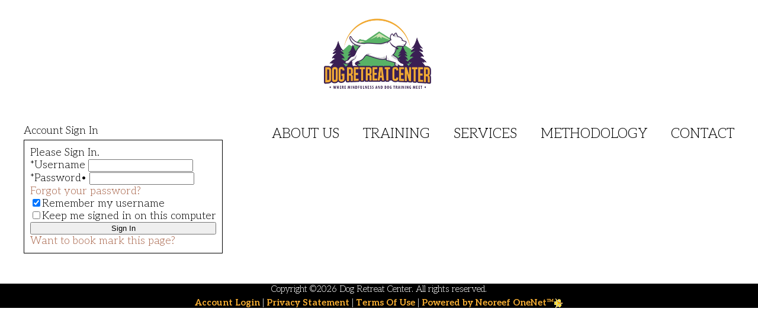

--- FILE ---
content_type: text/html; charset=iso-8859-1
request_url: http://www.dogretreatcenter.com/login?tabid=4562
body_size: 30535
content:
<!DOCTYPE HTML PUBLIC "-//W3C//DTD HTML 4.01//EN" "http://www.w3.org/TR/html4/strict.dtd">
<html lang="en" xmlns:og="http://opengraphprotocol.org/schema/"><head>
	<title>Dog Retreat Center | Account Sign In</title><meta http-equiv="Content-Type" content="text/html; charset=utf-8"><link rel="canonical" href="http://www.dogretreatcenter.com/login" /><script type="application/ld+json">
{
   "@context": "http://schema.org",
   "@type": "LocalBusiness",
   "name": "Dog Retreat Center",
   "url": "http://www.dogretreatcenter.com/",
   "logo": "http://www.dogretreatcenter.com/Documents%20and%20Settings/79/Site%20Documents/Site%20Pictures/DRC%20REAL%20LOGO.png",
   "image": "http://www.dogretreatcenter.com/Documents%20and%20Settings/79/Site%20Documents/Site%20Pictures/DRC%20REAL%20LOGO.png",
   "priceRange": "$$",
   "email": "INFO@DOGRETREATCENTER.COM",
   "telephone": "+12089321056",
   "address": {
       "@type": "PostalAddress",
       "addressLocality": "Garden City",
       "addressRegion": "ID",
       "postalCode": "83714",
       "streetAddress": "4605 W Chinden Blvd"
   },
   "geo": {
       "@type": "GeoCoordinates",
       "latitude": "43.636258",
       "longitude": "-116.258839"
   }
}
</script>

<!-- Global site tag (gtag.js) - Google Analytics -->
<script async src="https://www.googletagmanager.com/gtag/js?id=UA-156615821-1"></script>
<script>
  window.dataLayer = window.dataLayer || [];
  function gtag(){dataLayer.push(arguments);}
  gtag('js', new Date());

  gtag('config', 'UA-156615821-1');
</script>
<meta name="description" content="Sign in to your account."><meta name="keywords"><meta name="copyright" content="&amp;copy; Dog Retreat Center"><meta name="reply-to" content="info@dogretreatcenter.com"><meta name="robots" content="NOINDEX,NOFOLLOW"><meta name="revisit-after" content="20 Days"><meta name="resource-type" content="Document"><meta name="distribution" content="global"><link rel="stylesheet" name="columns.css" type="text/css" href="https://static.neoreef.com/common/css/columns/1.0.0/columns.css"><link rel="stylesheet" name="fontawesome.css" type="text/css" href="https://static.neoreef.com/common/fonts/fontawesome/4.7.0/css/font-awesome.css"><link rel="stylesheet" name="cssGlobal" type="text/css" href="https://static.neoreef.com/workspace/src/css/global.css"><link rel="stylesheet" name="cssTheme" type="text/css" href="http://www.dogretreatcenter.com/System/Resources/Themes/8abccd87-b936-4996-bd8b-a872b7d39d5d/Theme.css"><link rel="stylesheet" name="cssSite" type="text/css" href="http://www.dogretreatcenter.com/Documents and Settings/79/Site Settings/Site.css"><script type="text/javascript" name="jquery.js" src="https://static.neoreef.com/common/js/libs/jquery/3.7.0/jquery.min.js"  ></script><script type="text/javascript" name="jquery-migrate.js" src="https://code.jquery.com/jquery-migrate-3.0.1.min.js"  ></script><script type="text/javascript" name="global" src="https://static.neoreef.com/workspace/src/js/global.js"  ></script><script type="text/javascript" name="GAScript" src="//www.googletagmanager.com/gtag/js?id=UA-156615821-1"  async></script><script type="text/javascript">/* Key: base */
var oBase='',oRid='{15f713fc-1718-435f-9b3c-40d13daf3095}';
/* Key: debug */
var DEBUG=true;
/* Key: appversion */
var APPVERSION='5.0.4.7';
/* Key: pageid */
var PAGEID=4562;
/* Key: GAInit */
window.dataLayer = window.dataLayer || [];
function gtag(){{dataLayer.push(arguments);}}
gtag('js', new Date());
gtag('config', 'UA-156615821-1');

</script><link rel="SHORTCUT ICON" href="/favicon.png" /><link rel="SHORTCUT ICON" href="/favicon.ico" /><link rel="manifest" href="/manifest.json" /><meta name="viewport" content="width=device-width, user-scalable=no, initial-scale=1, maximum-scale=1"><BASE href="http://www.dogretreatcenter.com">

</head><body class="body" data-pageid="4562" data-theme="8abccd87-b936-4996-bd8b-a872b7d39d5d"><form name="aspnetForm" method="post" action="/login?tabid=4562" onsubmit="javascript:return WebForm_OnSubmit();" id="aspnetForm" enctype="multipart/form-data">
<div>
<input type="hidden" name="__EVENTTARGET" id="__EVENTTARGET" value="" />
<input type="hidden" name="__EVENTARGUMENT" id="__EVENTARGUMENT" value="" />

</div>

<script type="text/javascript">
//<![CDATA[
var theForm = document.forms['aspnetForm'];
if (!theForm) {
    theForm = document.aspnetForm;
}
function __doPostBack(eventTarget, eventArgument) {
    if (!theForm.onsubmit || (theForm.onsubmit() != false)) {
        theForm.__EVENTTARGET.value = eventTarget;
        theForm.__EVENTARGUMENT.value = eventArgument;
        theForm.submit();
    }
}
//]]>
</script>



<script src="/ScriptResource.axd?d=nv7asgRUU0tRmHNR2D6t1I6t76IqW75EwJ07mupGnI2VgvvD9obvnmq3TkIUY6gm4rTmKvTSw5n19E73gVXL9D6gc1K0gREXKnp4ZkEEsq5LqOLy1I8hZhnwtJQCp7jrBA6MDcuBtICcAaeKdD7O6g2&amp;t=4cf2a145" type="text/javascript"></script>
<script src="/assets/src/js/MicrosoftNet.js" type="text/javascript"></script>
<script type="text/javascript">
//<![CDATA[
function WebForm_OnSubmit() {
if (typeof(ValidatorOnSubmit) == "function" && ValidatorOnSubmit() == false) return false;
return true;
}
//]]>
</script>
<script type="text/javascript">
//<![CDATA[
Sys.WebForms.PageRequestManager._initialize('ctl00$ctl14', 'aspnetForm', [], [], [], 90, '');
//]]>
</script>
<!-- Dog Retreat Center Theme -->

<script src="/System/Resources/Themes/8abccd87-b936-4996-bd8b-a872b7d39d5d/Master.js"></script>
<link href="https://fonts.googleapis.com/css?family=Aleo:300,300i,400,400i,700&display=swap" rel="stylesheet">

<div id="Main_Panel">
    <div class="top_section">
        <div class="n-v1-cols nospacing">
            <div id="ctl00_C_T_top" class="Top twelve-columns"></div>
        </div>
    </div>

    <div id="header" class="header">
        <div class="n-v1-cols nospacing">
            <div class="logo three-columns ten-columns-tablet-portrait ten-columns-mobile">
                <a href="http://www.dogretreatcenter.com"><img src="Documents%20and%20Settings/79/Site%20Documents/Site%20Pictures/DRC%20REAL%20LOGO.png" alt="Dog Retreat Center" style="border-width:0px;" /></a>
            </div>
            <div class="nine-columns twelve-columns-mobile">
                <div class="n-v1-cols nospacing">
                    <div id="ctl00_C_T_topcontact" class="TopContact twelve-columns hidden-on-tablet hidden-on-mobile">
                    </div>
                    <div class="nav twelve-columns hidden-on-tablet-portrait hidden-on-mobile">
                        <nav id="Menu" class="mainmenu menu2">
                            
                                    <ul class="menu">
                                
                                    <li class="menu-item item4548">
                                        <a href="/about-us/">
                                            About Us
                                        </a>
                                
                                    <ul class="sub-menu">
                                
                                    <li class="menu-item">
                                        <a href="/about-us/our-team/">
                                            Our Team
                                        </a>
                                
                                    <li class="menu-item">
                                        <a href="/about-us/our-philosophy/">
                                            Our Philosophy
                                        </a>
                                
                                    </li>
                                    </ul>
                                
                                    <li class="menu-item item4551">
                                        <a href="/training/">
                                            Training
                                        </a>
                                
                                    <ul class="sub-menu">
                                
                                    <li class="menu-item">
                                        <a href="/training/daycare-and-train/">
                                            Daycare and Train
                                        </a>
                                
                                    <li class="menu-item">
                                        <a href="/training/board-and-train/">
                                            Board and Train
                                        </a>
                                
                                    </li>
                                    </ul>
                                
                                    <li class="menu-item item4531">
                                        <a href="/services/">
                                            Services
                                        </a>
                                
                                    <ul class="sub-menu">
                                
                                    <li class="menu-item">
                                        <a href="/services/daycare/">
                                            Daycare
                                        </a>
                                
                                    <li class="menu-item">
                                        <a href="/services/boarding/">
                                            Boarding
                                        </a>
                                
                                    </li>
                                    </ul>
                                
                                    <li class="menu-item item4532">
                                        <a href="/methodology/">
                                            Methodology
                                        </a>
                                
                                    <li class="menu-item item4533">
                                        <a href="/contact/">
                                            Contact
                                        </a>
                                
                                    </li>
                                    </ul>
                                
                        </nav>
                    </div>
            </div>
            </div>
            <div class="mm-toggle hidden-on-desktop two-columns-tablet-portrait two-columns-mobile">
                <a class="responsive-menu-toggle"></a>
            </div>
        </div>
    </div>

    <!-- Feature Section -->
    <div class="Feature_Section">
        <div class="n-v1-cols nospacing">
            <div id="ctl00_C_T_feature" class="Feature twelve-columns"></div>
        </div>
    </div>

    <!-- Full Width 1 -->
    <div class="Full-Width-One">
        <div class="n-v1-cols nospacing">
            <div id="ctl00_C_T_section_1" class="Section_1 twelve-columns"></div>
        </div>
    </div>

    <!--   Primary Content Zones & Side Menu   -->
    <div class="leftmenu">
        <div class="n-v1-container">
            <div class="n-v1-cols nospacing">
                <div class="twelve-columns">
                    <table class="n-v1-table nospacing" cellpadding="0" cellspacing="0" border="0">
                        <tbody>
                            <tr valign="top">
                                <td width="100%">
                                    <table class="n-v1-table nospacing">
                                        <tbody>
                                            <tr>
                                                <td id="ctl00_C_T_HeaderPane" colspan="3"></td>

                                            </tr>
                                            <tr valign="top">
                                                <td id="ctl00_C_T_LeftPane"></td>

                                                <td id="ctl00_C_T_ContentPane"><div class="module-class accountlogin accountlogin-1 ">
	<!-- Default Module Theme -->

<table width="100%" class="moduletheme" cellspacing="0" cellpadding="3">
    
    <tr>
        <td id="ctl00_C_T_ctl02_ctl00_Module" class="modulecontent">
        <div id="ctl00_C_T_ctl02_ctl00_ctl00_pnlStandard">
		
  <div class="fontstyle6 forecolor6">Account Sign In</div>
  <div class="bordercolor4 backcolor1 curve" style="padding: 10px; max-width: 600px; border-width: 1px; border-style: solid; margin: 5px 0px;">

    <div class="n-v1-cols">

      <div class="six-columns twelve-columns-mobile" style="display: flex; flex-direction: column; gap: 5px">

        <div id="ctl00_C_T_ctl02_ctl00_ctl00_pnlLogin" class="forecolor7 fontstyle3">
			
          <div class="fontstyle4 forecolor7">Please Sign In.</div>
        
		</div>

        <div style="display: flex; flex-direction: column; gap: 5px">
          <div style="display: flex; flex-direction: column;">
            <span class="usernametxt field" style="display:inline-block;width:100%;clear:None;float:None;"><label for="ctl00_C_T_ctl02_ctl00_ctl00_txtUsername"><span class="error">*</span><span class="forecolor10">Username</span><span id="ctl00_C_T_ctl02_ctl00_ctl00_ctl05" style="color:Red;padding-left:5px;display:none;">Username is required. </span>
              <input name="ctl00$C$T$ctl02$ctl00$ctl00$txtUsername" type="text" id="ctl00_C_T_ctl02_ctl00_ctl00_txtUsername" tabindex="1" class="usernamebox textbox" autocomplete="off" />
            </label></span>

            <span title="Passwords are case sensitive" class="passwordtxt field" style="display:inline-block;width:100%;clear:None;float:None;"><label for="ctl00_C_T_ctl02_ctl00_ctl00_txtPassword"><span class="error">*</span><span class="help forecolor10">Password</span><span id="ctl00_C_T_ctl02_ctl00_ctl00_ctl11" style="color:Red;padding-left:5px;display:none;">Password is required. </span><span class="sup">&bull;</span>
              <input name="ctl00$C$T$ctl02$ctl00$ctl00$txtPassword" type="password" id="ctl00_C_T_ctl02_ctl00_ctl00_txtPassword" tabindex="2" class="passwordbox textbox" autocomplete="off" value="" />
            </label></span>

            
          </div>

          <a id="ctl00_C_T_ctl02_ctl00_ctl00_cmdSendPassword" tabindex="6" title="Password Reminder" class="forecolor6 fontstyle3 sendpass" href="javascript:__doPostBack(&#39;ctl00$C$T$ctl02$ctl00$ctl00$cmdSendPassword&#39;,&#39;&#39;)">Forgot your password?</a>

          <div>
            <span class="checkbox forecolor10 fontstyle1 remuser"><input id="ctl00_C_T_ctl02_ctl00_ctl00_chkUser" type="checkbox" name="ctl00$C$T$ctl02$ctl00$ctl00$chkUser" checked="checked" tabindex="3" /><label for="ctl00_C_T_ctl02_ctl00_ctl00_chkUser">Remember my username</label></span>
          </div>
          <div>
            <span class="checkbox forecolor10 fontstyle1 keeplogged"><input id="ctl00_C_T_ctl02_ctl00_ctl00_chkCookie" type="checkbox" name="ctl00$C$T$ctl02$ctl00$ctl00$chkCookie" tabindex="4" /><label for="ctl00_C_T_ctl02_ctl00_ctl00_chkCookie">Keep me signed in on this computer</label></span>
          </div>

          <input type="submit" name="ctl00$C$T$ctl02$ctl00$ctl00$cmdLogin" value="Sign In" onclick="javascript:WebForm_DoPostBackWithOptions(new WebForm_PostBackOptions(&quot;ctl00$C$T$ctl02$ctl00$ctl00$cmdLogin&quot;, &quot;&quot;, true, &quot;&quot;, &quot;&quot;, false, false))" id="ctl00_C_T_ctl02_ctl00_ctl00_cmdLogin" tabindex="5" title="Click to Sign In" class="backcolor7 forecolor0 bordercolor4 loginbutton" />
        </div>

        

        
        
        
        

        

        <a id="ctl00_C_T_ctl02_ctl00_ctl00_hypBookmark" class="forecolor6 fontstyle3 bookmark" onClick="AddToFavorites(&#39;Dog Retreat Center - Sign in&#39;);" href="javascript://">Want to book mark this page?</a>

      </div>



      

    </div>

  </div>

	</div>

</td>
	
    </tr>
    <tr>
        <td align="right">
            <span id="ctl00_C_T_ctl02_ctl00_Feed"></span><span id="ctl00_C_T_ctl02_ctl00_Favorite"></span>
            <span id="ctl00_C_T_ctl02_ctl00_Email"></span><span id="ctl00_C_T_ctl02_ctl00_Print"></span><span id="ctl00_C_T_ctl02_ctl00_Rate"></span>
        </td>
    </tr>
</table>

</div></td>

                                                <td id="ctl00_C_T_RightPane"></td>

                                            </tr>
                                            <tr>
                                                <td id="ctl00_C_T_FooterPane" colspan="3"></td>

                                            </tr>
                                        </tbody>
                                    </table>
                                </td>
                            </tr>
                        </tbody>
                    </table>
                </div>
            </div>
        </div>
    </div>

    <!-- Full Width 2 -->
    <div class="Full-Width-Two">
        <div class="n-v1-cols nospacing">
            <div id="ctl00_C_T_section_2" class="Section_2 twelve-columns"></div>
        </div>
    </div>

    <!-- Full Width 3 -->
    <div class="Full-Width-Three">
        <div class="n-v1-cols nospacing">
            <div id="ctl00_C_T_section_3" class="Section_3 twelve-columns"></div>
        </div>
    </div>


    <!-- Footer -->
    <div class="Footer">
        <div class="n-v1-cols nospacing">
            <div id="ctl00_C_T_footer_content" class="Footer_Content twelve-columns"></div>
            <div id="ctl00_C_T_footer_left" class="Footer_Left six-columns twelve-columns-tablet twelve-columns-mobile"></div>
            <div id="ctl00_C_T_footer_right" class="Footer_Right six-columns twelve-columns-tablet twelve-columns-mobile"></div>
            <div id="ctl00_C_T_footer_icons" class="Footer_Icons twelve-columns">
                <div id="Copyright" class="copyright twelve-columns">
                        <span>Copyright &copy;2026 Dog Retreat Center. All rights reserved.</span>
                </div>
                <div id="PoweredBy" class="poweredby twelve-columns">
                    
                            <a href="/login?tabid=4562">Account Login</a>
                         |
                    <span><a href="EditModule.aspx?&amp;def=Privacy">Privacy Statement</a> | <a href="EditModule.aspx?def=Terms">Terms Of Use</a> | <a rel="noopener" href="http://www.neoreef.com/onenet/?08" target="_blank">Powered by Neoreef OneNet&#8482;<img height="16" width="16" src="/System/Resources/Icons/Icon%20321[8__16].gif" alt="OneNet&amp;#8482;" align="AbsBottom" border="0" /></a></span>
                </div>
            </div> 
        </div>
    </div>

</div>


<!-- Mobile Menu -->
<div id="Mobile_Menu_Panel">
    <div class="n-v1-cols nospacing">
         <div id="ctl00_C_T_AccountLogin" class="accountlogin twelve-columns">
            <span class="user">
                      <a href="/login?tabid=4562"><i class="fa fa-sign-in"></i>&nbsp;&nbsp;Login</a>
                    </span>
            </div>
            <div id="ctl00_C_T_Mobile_Top" class="mobiletop twelve-columns"></div>
            <div class="mobilenav twelve-columns">
                <nav id="Mobile_Menu">
                    
                            <ul class="menu">
                        
                            <li class="menu-item item4548">
                                <a href="/about-us/">
                                    About Us
                                </a>
                        
                            <ul class="submenu">
                        
                            <li class="menu-item">
                                <a href="/about-us/our-team/">
                                    Our Team
                                </a>
                        
                            <li class="menu-item">
                                <a href="/about-us/our-philosophy/">
                                    Our Philosophy
                                </a>
                        
                            </li>
                            </ul>
                        
                            <li class="menu-item item4551">
                                <a href="/training/">
                                    Training
                                </a>
                        
                            <ul class="submenu">
                        
                            <li class="menu-item">
                                <a href="/training/daycare-and-train/">
                                    Daycare and Train
                                </a>
                        
                            <li class="menu-item">
                                <a href="/training/board-and-train/">
                                    Board and Train
                                </a>
                        
                            </li>
                            </ul>
                        
                            <li class="menu-item item4531">
                                <a href="/services/">
                                    Services
                                </a>
                        
                            <ul class="submenu">
                        
                            <li class="menu-item">
                                <a href="/services/daycare/">
                                    Daycare
                                </a>
                        
                            <li class="menu-item">
                                <a href="/services/boarding/">
                                    Boarding
                                </a>
                        
                            </li>
                            </ul>
                        
                            <li class="menu-item item4532">
                                <a href="/methodology/">
                                    Methodology
                                </a>
                        
                            <li class="menu-item item4533">
                                <a href="/contact/">
                                    Contact
                                </a>
                        
                            </li>
                            </ul>
                        
                </nav>
            </div>
        <div id="ctl00_C_T_Mobile_Bottom" class="mobilebot twelve-columns"></div>
    </div>
</div>

<!--   Mobile Menu Swipe Script   -->
<script>
var slideout=new Slideout({panel:document.getElementById("Main_Panel"),menu:document.getElementById("Mobile_Menu_Panel"),side:"right",padding:256,tolerance:70});document.querySelector(".responsive-menu-toggle").addEventListener("click",function(){slideout.toggle(),$("ul.submenu").css("display","none")}),$(document).ready(function(){slideout.open(),slideout.close()});
</script>

<!--   Menu Functionality Script   -->
<script type="text/javascript">
!function(a){a.fn.extend({template_menu:function(b){var c=a(this),d={delay:50,hoverClass:"hover",arrows:!0,animation:"fade",addLast:!0};b=a.extend(d,b),c.find("li:has(ul)").addClass("submenu").append("<span class='menu-toggle'></span>");var e;c.find("li").hover(function(){var c=this;clearTimeout(e),e=setTimeout(function(){a(c).addClass(b.hoverClass),"fade"===b.animation?a(c).children("ul").fadeIn(b.delay):"toggle"===b.animation&&a(c).children("ul").stop(!0,!0).slideDown(b.delay)},300)},function(){clearTimeout(e),a(this).removeClass(b.hoverClass),"fade"===b.animation?a(this).children("ul").fadeOut(b.delay):"toggle"===b.animation&&a(this).children("ul").stop(!0,!0).slideUp(b.delay)}),b.addLast&&(a("li:last-child",c).addClass("last"),a(".submenu ul li:last-child",c).addClass("last-item"))}})}(jQuery),$(document).ready(function(){$(".mainmenu").template_menu({delay:200,animation:"toggle"})}),$(document).ready(function(){$("#Mobile_Menu").template_menu({delay:200,animation:"toggle"})}),$(function(){$("a[href*=#]:not([href=#])").click(function(){if(location.pathname.replace(/^\//,"")==this.pathname.replace(/^\//,"")&&location.hostname==this.hostname){var a=$(this.hash);if(a=a.length?a:$("[name="+this.hash.slice(1)+"]"),a.length)return $("html,body").animate({scrollTop:a.offset().top-60},1e3),!1}})});
</script>

<!--   Sticky Menu Script   -->
<script>
$(window).load(function(){$("#header").sticky({topSpacing:0})}),$(document).ready(function(){$(".stripeMe tr").mouseover(function(){$(this).addClass("over")}).mouseout(function(){$(this).removeClass("over")}),$(".stripeMe tr:nth-child(even)").addClass("tblAltRow"),$(".stripeMe tr:nth-child(odd)").addClass("tblRow")});
</script>
<script type="text/javascript">/* Key: enterkeysubmit */
_gel('ctl00_C_T_ctl02_ctl00_ctl00_txtPassword').onkeydown=function(e){e=e||window.event;if(e.keyCode==13){__doPostBack('ctl00$C$T$ctl02$ctl00$ctl00$cmdLogin',''); return false;}}
</script>
<script type="text/javascript">
//<![CDATA[
var Page_Validators =  new Array(document.getElementById("ctl00_C_T_ctl02_ctl00_ctl00_ctl05"), document.getElementById("ctl00_C_T_ctl02_ctl00_ctl00_ctl11"));
//]]>
</script>

<script type="text/javascript">
//<![CDATA[
var ctl00_C_T_ctl02_ctl00_ctl00_ctl05 = document.all ? document.all["ctl00_C_T_ctl02_ctl00_ctl00_ctl05"] : document.getElementById("ctl00_C_T_ctl02_ctl00_ctl00_ctl05");
ctl00_C_T_ctl02_ctl00_ctl00_ctl05.controltovalidate = "ctl00_C_T_ctl02_ctl00_ctl00_txtUsername";
ctl00_C_T_ctl02_ctl00_ctl00_ctl05.errormessage = "Username is required. ";
ctl00_C_T_ctl02_ctl00_ctl00_ctl05.display = "Dynamic";
ctl00_C_T_ctl02_ctl00_ctl00_ctl05.evaluationfunction = "RequiredFieldValidatorEvaluateIsValid";
ctl00_C_T_ctl02_ctl00_ctl00_ctl05.initialvalue = "";
var ctl00_C_T_ctl02_ctl00_ctl00_ctl11 = document.all ? document.all["ctl00_C_T_ctl02_ctl00_ctl00_ctl11"] : document.getElementById("ctl00_C_T_ctl02_ctl00_ctl00_ctl11");
ctl00_C_T_ctl02_ctl00_ctl00_ctl11.controltovalidate = "ctl00_C_T_ctl02_ctl00_ctl00_txtPassword";
ctl00_C_T_ctl02_ctl00_ctl00_ctl11.errormessage = "Password is required. ";
ctl00_C_T_ctl02_ctl00_ctl00_ctl11.display = "Dynamic";
ctl00_C_T_ctl02_ctl00_ctl00_ctl11.evaluationfunction = "RequiredFieldValidatorEvaluateIsValid";
ctl00_C_T_ctl02_ctl00_ctl00_ctl11.initialvalue = "";
//]]>
</script>

<div>

	<input type="hidden" name="__VIEWSTATEGENERATOR" id="__VIEWSTATEGENERATOR" value="1ACDBBFB" />
</div>

<script type="text/javascript">
//<![CDATA[

var Page_ValidationActive = false;
if (typeof(ValidatorOnLoad) == "function") {
    ValidatorOnLoad();
}

function ValidatorOnSubmit() {
    if (Page_ValidationActive) {
        return ValidatorCommonOnSubmit();
    }
    else {
        return true;
    }
}
        
document.getElementById('ctl00_C_T_ctl02_ctl00_ctl00_ctl05').dispose = function() {
    Array.remove(Page_Validators, document.getElementById('ctl00_C_T_ctl02_ctl00_ctl00_ctl05'));
}

document.getElementById('ctl00_C_T_ctl02_ctl00_ctl00_ctl11').dispose = function() {
    Array.remove(Page_Validators, document.getElementById('ctl00_C_T_ctl02_ctl00_ctl00_ctl11'));
}
//]]>
</script>
<input type="hidden" name="__SCROLLPOS" value=""><input type="hidden" name="__VIEWSTATE" id="__VIEWSTATE" value="wAdVCpv5QvA/mWbyz8kaZbJItyhH5lp1hDTTqMqaciuVI8ZAv8+HT6eCPFf+sX22dFbGDFaRhCIFjwP0Zn96qHy3fKWdMuNTE036wrhXOsTncH98eEJyT2QqpA/jPtoI94PQK1xIgqLQjJ3QSRxRQE8eoeL+nTUKJc81bObh8mzzCHcRdLTyN64OBN198+SC9nRsO3mTuoEU1bTeNnxjmYuxXeD6tCh3cHgZ7SOkzDXtFNrZlukuqmEd7sWArUjS/16SNEM0kdrQwiw3QuxclL4otPRkc+lECx+Uz/aJOv+UooU19Ly9n4/QuTmpNxPtAj7nlngCkZdD7KkMdspD+RUQup0gbOzY02xf3u7yAW6lauzVPD8tMOMuUOFbptGWKyLwi8qZivF2IXgmwim/szIcxKcpz/p3IfEl7dNxxcLawNXg5OjYYSQHPP70Qzke4hb2ayTfMO3pRc5KARQm3JrjKCJXLVyPmRLqS7K70TBEpHWS4dKoR15vcacO7VGtlc2/8u2NpQ39N626+9qrRDC2IOHTYCh+eUaKOMe1jyNUgai6jGFI0IiKbgAcx5HAdC+BF6+Oa5qB+BtZFTngsnIU/wdnnTZd6Trw6Qldwnol2GYz0h2WEHgXGMvimFapU9k68QTRd8/vtkr9vazzXrnKadHznV+IRpJGlI3YbQzqklB9Pza2k/5JwJN2mptw/Ehh69CGYK25FQ2ubAQeX7mF5B6WSPdulUYiIe0phjRycv7j98Lrk0gk/EpGFv+/LjUbrLV/KdzQqub1K36pP+PMtPAAn3FQ32E6wJ181PMOyv2khyrLpXdvE0NxhReVw0jihpAv7HlRFHay8NLGdkrLVb3xnq2qwxPpztnumP3hBOF/yr5j0ZNXF5YIvio7fkKShRQ1WfEsU4HdWJqHOB1Z1Rz83d2ZMFXadb6UzMbHL7ncFlhuHFGZ4eT/FlYdunUz3Pjlbc5/x+WlMUSY9rSF+9Z7C+mDHXPtl/LNqjrMCS2Bv0+/63d0q0jC8INC6hF0G+84CwIGmvuexKzb2+tYTbxd9naG8nn11Kc/DdsoVSlwI/P8uUR8HVqSHR0NkRh5BbwhCz7DEvpuAgJPeK03X104ZVPun9bahepyrkOJ0nZdH6CpfSGzj46XZJmbyCDKNqXdqBwppFqu6Np2A8RUwI8u7umZsmeXY19cyo8t8ybZ/EJJsO2ANCOVX5sZ4WbrnyK6bU9nB/Zl2HetWBP2dc4rWC2Q+ikFnZDzu6sPwG+DvtzCNE3HQrqV+UE7t3K+ecjnicaEzea6gnhjYOHezUxwb4UCHET/4T1LLEPmEcKn4UdiOH4l+eCLzzloXPhy4FwRd8moUJgFO7NLbPbwAxfjltxX+m40lwiZVF3pWA8yI0jVHKsCPVfSsLvk8K8VLo++lMIaV+KwWPVY3rOoWzDo1sGR91BmjDyr/yBA5vTIOKkNHgSugl32fFIuM8VV9lhvrXJfKcqvVmG2V4ML00d8jJKPDtXKBLmcEATCIgrcKrrbcBIq05hmxlCB2MfmTdskPwPoRUBehw2YxkqnriqjrDyabomisezwPdHVghP/8NhD+N5eBNZtNSZRQbMBesYv5+HxbWNCoYFE1r/[base64]/KOwpIqec0XLLHCsw9zLaYSsKefZQuyhoCkwtAmHtf7CPIILBoHcV+d3a/rzAuxuDL0ePjrLQqN1LQCglx7/x9+PYd6neMjBVQG4usAugVsZUiTycnQe+yVoe7OlHpO09SO25e9gIHnLMYBiPnzLuSQulbxG8W3NwwvqMfOOj8co6h4K03qHcqfK0LUd+PFZ7mbIYqsAwTDhz5/a6ro/qoDgxbFXDRB/PaG9XJ5dqiQuHtGC/hFD2cyJS9+q7zK8tkfyuzqvF4Ux68IIvan5IWUfc3bv9JvTiLk9JnG/F5vqJ6JeyoRUl/udAlw/piRkPSJrJWfVUPn+Qv/TSgOssa6OLy6EeQI3WkenZcwmOPPH1JOR/JJn3jvzRV+yr6RcT4MqYZFtE41Wdy/X1VYB7xLZWA5hI/7Ih5bXEbkIsTquvrCmdinKQiSC615J47DG1kG5uAGdljXDAvGTNKLTVByQ2zNFRasvFjW7/kTsGCJaiLZNsB4+sfbbmOb82bqxI+xQsPCXeTCbq2r/zS6bwlBpIl8sHaLgw4DNSIMkPZKJeJJLtEJCJ3vkb1VwCsZwBK62IM+JnyCI/azt8TcwmbTTn2kqZXGzP+xXiZ6gN65fGKLOknRoAlodf0/qdnK6Hjfb97isiPLBTAwqP2IZzMqtxym4NitMAwWwVFUwc5o84wAzsltepiWGIHW8GYWGEzp3+PlhAhTdEj60U00thM5ImPJXZkRapnj4Ts2hTJSZzlTXMQiel0uN5NRAW1awWK4xxx31Zv/WgfYfA0b6EaxT6yYgzWQf5TU9ydcH9/6kmvKlOt7FOVCNYh+1CANA7rRz2U0YX5yEPHlf2804LsuKM7X844p0pAJdj41lRYlk222m0PUUJubi3wDWyipK9Vth6qDy5Zb4Eu3icfDp1vQjviLyqqhU5f6/xHN4t5bXEbIXocQLtbwxpYJ+1YgVJq3uM2kwT0AqPdiiply4Y=" /></form><script type="text/javascript">/* Key: fieldScript */
focusField = 'ctl00_C_T_ctl02_ctl00_ctl00_txtUsername';
</script></body></html>


--- FILE ---
content_type: text/css
request_url: http://www.dogretreatcenter.com/System/Resources/Themes/8abccd87-b936-4996-bd8b-a872b7d39d5d/Theme.css
body_size: 35167
content:
body {
    margin:0px;
    padding:0;
    width:100%;
    overflow-x:hidden;
    height:100%;
    font-style: normal;
    font-weight: 300;
    font-size: 1.1em;
    font-family: 'Aleo', serif;
  }
  
  body a {
    text-decoration: none;
    color: #AA684E;
    white-space:nowrap;
  }
  
  #window-resizer-tooltip {
      display: none;
  }
  
  body a:hover {
    color: #707070;
  }
  
  body p {
    line-height: 1.5em;
  }
  
  /* btns */
  .shadow {
    box-shadow: 5px 5px 10px rgb(82, 82, 82, .2);
  }
  
  .btn {
    text-decoration: none;
    padding: .5em 1em;
    border-radius: 25px;
    text-transform: uppercase;
  }
  
  .btn:hover {
    background: #707070;
    box-shadow: none;
    color: #FFFFFF;
  }
  
  .whitebtn {
    background: #FFFFFF;
    color: #000000;
  }
  
  .brownbtn {
    background: #AA684E;
    color: #FFFFFF;
  }
  
  .yellowbtn {
    background: #f1aa31;
    color: #FFFFFF;
  }
  
  .greenbtn {
    background: #57b265;
    color: #FFFFFF;
  }
  
  /* bullet lists */
  .fancylist {
    list-style-type:none;
    line-height:1.5em;
  }
  
  .fancylist li:before {
  /*     font-family: FontAwesome !important; */
      content: url('/Documents%20and%20Settings/79/Site%20Documents/Site%20Pictures/Homepage%20Images/Dog%20Trait%20Icons/pawPrintIcon.png');
      font-size: 1em;
      float: left;
      width: 20px;
      color: #F1AA31;
  }
  
  .fill:hover,
  .fill:focus {
    box-shadow: inset 0 0 0 2em var(--hover);
  }
  
  /* Homepage */
  /* centering module titles */
  [id*="12784"] .ModuleTitleText, [id*="12783"] .ModuleTitleText,[id*="12787"] .ModuleTitleText {
    text-align: center;
  }
  .TopContact p{
    text-align: right;
    margin: 0;
    padding: 1.5em 2em 0 0;
  }
  .TopContact a {
    color: #57b265;
    font-size: 1.5em;
  }
  .feature-div {
      display: flex;
      align-items: center;
      justify-content: center;
      min-height: 500px;
      background: url('/Documents%20and%20Settings/79/Site%20Documents/Site%20Pictures/Homepage%20Images/Dog%20Retreat%20Center%20Hero%20Image.jpeg');
      background-repeat: no-repeat;
      color: #FFFFFF;
      background-position-y: 50%;
      position: relative;
      background-size: cover;
      text-align: center;
      padding: 1em;
  }
  
  .feature-div:before {
    content: " ";
    top: 0;
    left: 0;
    height: 100%; 
    width: 100%;
    background-color: #000000;
    opacity: 0.5;
    position: absolute;
  }
  
  .feature-div div {
    z-index: 1;
  }
  
  .feature-div h1 {
    color: #FFFFFF !important;
  }
  
  .feature-div p {
    max-width: 900px;
    margin: 0 auto 1em;
  }
  
  .howWeHelp img {
    width:100%;
  }
  
  .dogTraits {
    padding: 0;
    display: grid;
    grid-template-columns: repeat(auto-fit, minmax(280px, 1fr));
    list-style: none;
    grid-gap: 2em;
  }
  
  .dogTraits li {
    padding: 1em;
    border: 3px solid #F1AA31;
    text-align: center;
    position: relative;
    z-index:1;
  }
  
  .dogTraits li:hover {
    color: #FFFFFF;
    background-color: #57b265;
    border: 3px solid #57b265;
  }
  
  .dogTraits li:hover h2 {
    color: #FFFFFF;
  }
  
  .dogTraits li:hover .cls-1 {
    fill: #FFFFFF !important;
  }
  
  .dogTraits svg {
    width: 80px;
    padding: 1em;
  }
  
  .cls-1 {
    fill: #F1AA31;
  }
  
  .dogTraits h2 {
    text-transform:none !important;
  }
  
  .ourServicesGrid {
    display: grid;
    padding: 0;
    list-style: none;
    grid-gap: 2em;
    grid-template-columns: repeat(auto-fit, minmax(280px, 1fr));
  }
  .ourServicesGrid-2 {
    display: grid;
    padding: 0;
    list-style: none;
    grid-gap: 1em;
    grid-template-columns: repeat(auto-fit, minmax(280px, 1fr));
  }
  .ourServicesGrid li, .ourServicesGrid-2 li{
    min-height: 250px;
    position: relative;
    z-index:1;
  }
  
  .ourServicesGrid li:before, .ourServicesGrid-2 li:before {
    top: 0;
    left: 0; 
    content: " ";
    width: 100%;
    height: 100%;
    position: absolute; 
    background-color: #000000;
    opacity: 0.5;
    z-index: -1;
  }
  
  .ourServicesGrid li a:hover, .ourServicesGrid-2 li a:hover {
    color: #F1AA31;
  }
  
  .ourServicesGrid li a, .ourServicesGrid-2 li a {
    display: flex;
    align-items: center;
    justify-content: center;
    height:300px;
    width:100%;
    font-weight: bold !important;
    color: #FFFFFF;
    font-size: 1.4em;
    font-weight: bold;
    text-transform: uppercase;
  }
  
  .ourServicesGrid li:nth-child(1) {
    background:url(/Documents%20and%20Settings/79/Site%20Documents/Site%20Pictures/DRC%20Own%20Photos/Dog%20Retreat%20Center%20Dog%20on%20a%20Leash.JPEG);  background-size:cover;
  
  }
  
  .ourServicesGrid li:nth-child(2) {
    background:url(/Documents%20and%20Settings/79/Site%20Documents/Site%20Pictures/Homepage%20Images/joe-caione-qO-PIF84Vxg-unsplash%201.jpg);  background-size:cover;
        background-position-y: center
  }
  
  .ourServicesGrid li:nth-child(3) {
    background:url(/Documents%20and%20Settings/79/Site%20Documents/Site%20Pictures/DRC%20Own%20Photos/Dog%20Retreat%20Center%20Dogs%20Laying%20Down.JPG);  background-size:cover;
        background-position-y: center
  }
  .ourServicesGrid li:nth-child(4) {
   background:url(/Documents%20and%20Settings/79/Site%20Documents/Site%20Pictures/Homepage%20Images/ipet-photo-T-0EW-SEbsE-unsplash.jpg);  background-size:cover;
        background-position-y: center
  }
  .ourServicesGrid-2 li:nth-child(2) {
   background:url(/Documents%20and%20Settings/79/Site%20Documents/Site%20Pictures/DRC%20Own%20Photos/Dog%20Retreat%20Center%20Dog%20Tonque%20Sticking%20Out.JPG);  background-size:cover;
        background-position-y: center
  }
  
  .greenBanner {
    text-align:center;
    position: relative;
    background: url(/Documents%20and%20Settings/79/Site%20Documents/Site%20Pictures/Homepage%20Images/AdobeStock_170844315.jpeg);
    background-size: cover;
    display: flex;
    align-items: center;
    justify-content: center;
    z-index: 1;
    letter-spacing: 3px;
    background-repeat: no-repeat;
    background-attachment: fixed;
    background-position: center;
    margin-bottom:3%;
    padding: 3em 0;
  }
  
  .greenBanner:before {
    content: " ";
    top: 0;
    left: 0;
    width: 100%;
    height:100%;
    position: absolute;
    background-color: #7C9572;
    opacity: 0.6;
    z-index: -1;
  }
  
  .greenBanner h2 {
    font-weight: bold !important;
    color: #FFFFFF !important;
    font-style: italic;
    max-width: 1200px;
    line-height: 1em !important;
    font-size: 2.3em !important;
    text-transform: none !important;
  }
  
  .teamSection img{
    width:100%;
  }
  
  .footerForm {
    position: relative;
    background-size: cover !important;
    background-position-y: 40% !important;
    z-index: 1;
    display: flex;
    justify-content: right;
    align-items: center;
    background-repeat: no-repeat;
    background-attachment: fixed;
    background-position: bottom;
    background: url('/Documents%20and%20Settings/79/Site%20Documents/Site%20Pictures/Homepage%20Images/AdobeStock_204503831.jpeg');
  }
  .footerForm:before {
    content: " ";
    top: 0;
    left: 0;
    width: 100%;
    height:100%;
    position: absolute;
    background-color: #000000;
    opacity: 0.5;
    z-index: -1;
  }
  .footer-banner {
    text-align:center;
    background: #000000;
    padding: 2em 0;
  }
  .footer-banner .banner-item {
    display:flex;
    justify-content:center;
    align-items:center;
    text-align:center;
  }
  .footer-banner h3 {
    color: #FFFFFF !important;
  } 
  .footer-banner a {
    color:#FFFFFF;
    font-size:1.75em;
  }
  .footer-banner a:hover {
    color: #707070;
  }
  .Footer_Icons {
    background: #000000;
    color: #FFFFFF;
  }
  .Footer_Icons a {
    color: #F1AA31;
    font-weight: bold;
  }
  .footer-banner .n-v1-cols > div:last-child {
    margin: 0 0 20px 2.25%;
  }
  
  /* Internal Pages */
  .internalFeature {
    height: 350px;
    display:flex;
    justify-content: center;
    align-items: center;
    position: relative;
  }
  .internalFeature h1 {
    z-index: 1;
    padding: 1em;
    text-align: center;
  }
  .internalFeature:before {
    content:" ";
    position: absolute;
    height: 100%;
    width: 100%;
    left: 0;
    top: 0; 
    background-color: #000000;
    opacity: 0.5;
  }
  
  /*----- ABOUT US------- */
  .internalFeature-about {
    background:url(/Documents%20and%20Settings/79/Site%20Documents/Site%20Pictures/Internal%20Pages/About%20Us/Dog%20Retreat%20Center%20About%20Us%20Hero.jpeg);    background-size: cover;
     background-repeat: no-repeat;
        background-position-y: center;
  }
  .about-content img{
    width:40%;
    padding:0 0 1em 1em;
    float: right;
  }
  
  
  /*------ MEET THE TEAM ------ */
  .internalFeature h1 {
    color: #FFFFFF !important;
  }
  .internalFeature-meet {
    background:url(/Documents%20and%20Settings/79/Site%20Documents/Site%20Pictures/Internal%20Pages/Meet%20The%20Team/Dog%20Retreat%20Center%20Meet%20The%20Team%20Photo.jpeg);    background-size: cover;
     background-repeat: no-repeat;
    background-position-y: center;
  }
  .meet-description {
    text-align: center;
    max-width: 800px;
    margin: auto !important;
    line-height:1.4em !important;
  }
  .teamDescription {
    text-align: center;
  }
  .meetOwners img{
    width:400px;
    float: left;
    padding: 0 1em 1em 0;
  }
  
  .meet-twocolumn {
    text-align:center;
  }
  .meet-twocolumn img{
    width: 80%;
    padding: 2em;
  }
  
  /* OUR TEAM */
  .our-team {
    margin: 0 100px;
  }
  .our-team img{
    width:325px;
    float: left;
    padding: 0 1em 1em 0;
  }
  .profile-header {
    text-align:center;
  }
  .profile-content {
    padding: 0 1em;
  }
  
  /*----- PHILOSOPHY ------*/
  .internalFeature-philosophy {
  background:url(/Documents%20and%20Settings/79/Site%20Documents/Site%20Pictures/Internal%20Pages/Philosophy/Dog%20Retreat%20Center%20Our%20Philosophy.jpeg);    background-size: cover;
   background-repeat: no-repeat;
   background-position-y:center;
  }
  .philosophy-content img {
    max-width: 35%;
    float: right;
    padding: 0 0 3em 3em;
  }
  
  
  /*-------- Services --------*/
  .internalFeature-services {
    background:url(/Documents%20and%20Settings/79/Site%20Documents/Site%20Pictures/Internal%20Pages/Services/Dog%20Retreat%20Center%20Services%20Hero.jpeg);    background-size: cover;
      background-repeat: no-repeat;
    background-position-y:center;
  }
  .services-grid {
    padding:0;
    list-style:none;
    display:grid;
    grid-template-columns: repeat(auto-fit,minmax(250px,1fr));
    grid-gap: 1em;
  }
  .services-grid li {
    height:200px;
    position: relative;
    z-index: 1;
  }
  .services-grid li:before {
    content: " ";
    top:0;
    left: 0;
    width: 100%;
    height: 100%;
    background-color: #000000;
    opacity: 0.5;
    position: absolute;
    z-index: -1;
  }
  .services-grid li a {
    font-size: 1.5em;
    font-weight: bold;
    color: #FFFFFF;
    display: flex;
    justify-content: center;
    align-items:center;
    height:100%;
    width:100%;
  }
  .services-grid li a:hover {
    color: #707070;
  }
  .services-grid li:nth-child(1) {
    background:url(/Documents%20and%20Settings/79/Site%20Documents/Site%20Pictures/Internal%20Pages/Services/Dog%20Retreat%20Center%20Services%20Classes.jpeg);
    background-size: cover;
  }
  .services-grid li:nth-child(2) {
    background:url(/Documents%20and%20Settings/79/Site%20Documents/Site%20Pictures/Homepage%20Images/joe-caione-qO-PIF84Vxg-unsplash%201.jpg);
    background-size: cover;
  }
  .services-grid li:nth-child(3) {
    background:url(/Documents%20and%20Settings/79/Site%20Documents/Site%20Pictures/DRC%20Own%20Photos/Dog%20Retreat%20Center%20Dogs%20Laying%20Down.JPG);
    background-size: cover;
  }
  .services-grid li:nth-child(4) {
    background:url(/Documents%20and%20Settings/79/Site%20Documents/Site%20Pictures/DRC%20Own%20Photos/Dog%20Retreat%20Center%20Dogs%20Playing%20with%20Ball.JPG);
    background-size: cover;
  }
  .services-grid li:nth-child(5) {
    background:url(/Documents%20and%20Settings/79/Site%20Documents/Site%20Pictures/Homepage%20Images/reed-shepherd-r1q76Rut5t8-unsplash.jpg);
    background-size: cover;
  }
  .service-description {
    text-align:center;
  }
  .serviceLists ul{
    list-style:none;
  }
  
  
  /*-------- CLASSES ---------*/
  .internalFeature-classes {
    background:url(/Documents%20and%20Settings/79/Site%20Documents/Site%20Pictures/DRC%20Own%20Photos/Dog%20Retreat%20Center%20Dogs%20Playing%20with%20Ball.JPG);    background-size: cover;
      background-repeat: no-repeat;
    background-position-y:center;
  }
  .class-content h3 {
    font-weight:bold !important;
  }
  .class-content img {
    width:100%;
  }
  .class-content .three-columns {
    min-height:500px;
  }
  
  /* -------- BOARD AND TRAIN ------------*/
  .internalFeature-board {
   background:url(/Documents%20and%20Settings/79/Site%20Documents/Site%20Pictures/Homepage%20Images/berkay-gumustekin-ngqyo2AYYnE-unsplash.jpg);    background-size: cover;
      background-repeat: no-repeat;
    background-position-y:center;
  }
  .price, .board-content h3  {
    font-weight:bold !important;
  }
  
  
  /*--------- DAYCARE AND TRAIN ---------*/
  .internalFeature-daycare {
    background:url(/Documents%20and%20Settings/79/Site%20Documents/Site%20Pictures/DRC%20Own%20Photos/Dog%20Retreat%20Center%20Dogs%20Playing%20with%20Ball.JPG);    background-size: cover;
      background-repeat: no-repeat;
    background-position-y:center;
  }
  .daycare-content img {
    width:100%;
  }
  
  
  /*----------- IN HOME TRAINING ---------*/
  .internalFeature-homeTraining {
    background:url(/Documents%20and%20Settings/79/Site%20Documents/Site%20Pictures/Internal%20Pages/Services/dog%20Retreat%20Center%20In%20home%20Training.jpeg);
       background-size: cover;
      background-repeat: no-repeat;
    background-position-y:center;
  }
  .homeTraining-content img {
    width:100%;
    height:250px;
  }
  
  
  
  /*--------- REIKI ---------*/
  .internalFeature-reiki {
    background:url(/Documents%20and%20Settings/79/Site%20Documents/Site%20Pictures/Homepage%20Images/reed-shepherd-r1q76Rut5t8-unsplash.jpg);    background-size: cover;
      background-repeat: no-repeat;
    background-position-y:center;
  }
  .reiki-content {
    text-align:center;
  }
  .reiki-content img {
    width:100%;
  }
  
  /* ----------METHODOLOGY----------- */
  .internalFeature-methodology {
    background:url(/Documents%20and%20Settings/79/Site%20Documents/Site%20Pictures/DRC%20Own%20Photos/Dog%20Retreat%20Center%20-%20Dog%20in%20Hay.jpg);
        background-size: cover;
      background-repeat: no-repeat;
  }
  .methodology-content img {
    max-width: 350px;
  }
  .methodology-content img:nth-child(1){
    float: right;
    padding: 0 0 1em 1em;
  }
  .methodology-trisplit img{
    width:100%;
  }
  
  /*------- RESOURCES--------- */
  .internalFeature-resources {
    background:url(/Documents%20and%20Settings/79/Site%20Documents/Site%20Pictures/Internal%20Pages/Meet%20The%20Team/dog-retreat-center-tank-header%201.jpg);
        background-size: cover;
      background-repeat: no-repeat;
    background-position-y:50%;
  }
  
  /*------- OVERNIGHT STAY--------- */
  .internalFeature-overnight {
    background:url(/Documents%20and%20Settings/79/Site%20Documents/Site%20Pictures/DRC%20Own%20Photos/Dog%20Retreat%20Center%20Dogs%20Laying%20Down.JPG);
        background-size: cover;
      background-repeat: no-repeat;
    background-position-y:50%;
  }
  .overnight-content img{
    width: 100%;
    max-width: 600px;
  }
  
  
  /*------- PRIVATE TRAINING -------- */
  .internalFeature-training {
    background:url(/Documents%20and%20Settings/79/Site%20Documents/Site%20Pictures/Internal%20Pages/Services/Dog%20Retreat%20Center%20Services%20Classes.jpeg);
        background-size: cover;
      background-repeat: no-repeat;
    background-position-y:20%;
  }
  /*------- DAY STAY--------- */
  .internalFeature-daystay {
    background:url(/Documents%20and%20Settings/79/Site%20Documents/Site%20Pictures/Homepage%20Images/joe-caione-qO-PIF84Vxg-unsplash%201.jpg);
        background-size: cover;
      background-repeat: no-repeat;
    background-position-y:50%;
  }
  .resources-content img{
    width:100%;
    max-width: 600px;
  }
  /* -----------TIPS AND TRICKS-------- */
  .internalFeature-tipstricks {
    background:url(/Documents%20and%20Settings/79/Site%20Documents/Site%20Pictures/DRC%20Own%20Photos/Dog%20Retreat%20Center%20-%20Dogs%20on%20Couch.jpg);
        background-size: cover;
      background-repeat: no-repeat;
    background-position-y:50%;
  }
  .tips-content {
    text-align:center;
  }
  .tips-content img {
    width:100%;
  }
  
  /*----------- CLIENT PORTAL -----------*/
  .internalFeature-clientPortal {
   background:url(/Documents%20and%20Settings/79/Site%20Documents/Site%20Pictures/DRC%20Own%20Photos/Dog%20Retreat%20Center%20Smiling%20Dogs.jpg);
    background-size:cover;
    background-position-y:50%;
  }
  .clientPortal-description {
    font-weight: bold;
    text-align:center;
  }
  .schedule-cta {
      max-width: 800px;
      margin: auto;
      text-align: center;
  }
  
  
  /*----------- SCHEDULE ONLINE------------*/
  .internalFeature-schedule {
    background:url(/Documents%20and%20Settings/79/Site%20Documents/Site%20Pictures/DRC%20Own%20Photos/Dog%20Retreat%20Center%20Two%20Dogs%20Playing.JPG);    background-size: cover;
      background-repeat: no-repeat;
    background-position-y:60%;
  }
  
  
  /*----------- PAY ONLINE ------------*/
  .internalFeature-payOnline {   background:url(/Documents%20and%20Settings/79/Site%20Documents/Site%20Pictures/DRC%20Own%20Photos/DRC%20Lady%20%20Dog.jpg);    background-size: cover;
      background-repeat: no-repeat;
    background-position-y:50%;
  }
  .payonline-content {
     text-align: center;
  }
  
  
  /* ----------CONTACT------------ */
  .internalFeature-contact {   background:url(/Documents%20and%20Settings/79/Site%20Documents/Site%20Pictures/DRC%20Own%20Photos/DRC%20Contact.jpg);    background-size: cover;
      background-repeat: no-repeat;
    background-position-y:50%;
  }
  .contact-split-box{
    display:flex;
    justify-content: center;
    align-items: center;
    background:#57b265;
    text-align:center;
    color: #FFFFFF;
  }
  .contact-split-box h3, .contact-split-box a, .contact-split-box i {
    color: #FFFFFF !important;
  }
  .contact-split-box i {
    font-size: 1.7em;
    padding: .5em;
  }
  .contact-split-box div {
    padding: 1.5em 0;
  }
  
  /* PRICING GRID */
  .priceBox {
      box-shadow: 2px 4px 10px rgba(199, 199, 199, 0.5)
    }
    .priceGridTop {
      background: #F1AA31;
      color: white;
      text-align:center;
      padding: .5em;
    }
    .priceGridTop h3{
      color: #FFFFFF !important;
      margin:0 !important;
    }
    .priceGridTop span {
      font-size:1em;
    }
    .priceGridBottom {
      background: #f7f7f7;
      padding: 1em;
      line-height: 1.4em;
      min-height: 60px;
    }
  
  
  .leftmenu .ModuleTitleText {
    text-align: center;
  }
  
  /* Media Queries */
  @media(min-width:980px) {
  }
  @media(max-width:1200px) {
  
  }
  @media (max-width: 979px) {
    .logo {
      padding-top:0 !important;
    }
   
    .logo img {
      max-width: 180px !important;
    }
    .ourServicesGrid {
      grid-template-columns: repeat(auto-fit, minmax(180px, 1fr));
    }
    .about-content img {
      width: 100%;
      padding: 0;
      float: none;
    }
    .bio1 img {
      width: 100%;
    }
    .bio2 img {
      width: 100%;
    }
    .philosophy-content img {
      max-width: 100%;
      float: none;
      padding: 0;
    }
  }
  
  @media (max-width:450px) {
    .schedule-cta {
      white-space: pre-line;
      line-height: 3em;
    }
    .our-team {
    margin: 0;
  }
  }
  
  
  
  
  /* -----Common CSS-------  */
  
  .body {
      margin:0px;
  }
  
  .module-class h1 {
      font-size: 2.5em;
      font-weight: bold;
      color: #000000;
      margin: 0 0 10px 0;
      line-height: 1em;
      text-transform: uppercase;
      letter-spacing: 1px;
  }
  
  .h2-home {
      font-size: 2.5em;
      font-weight: 300;
      color: #000000;
      margin: 0 0 10px 0;
      line-height: 1em;
      letter-spacing: 1px;
  }
  .module-class h2 {
      font-size: 2em;
      font-weight: 300;
      color: #000000;
      margin: 0 0 10px 0;
      line-height: 1em;
      text-transform: uppercase;
      /*letter-spacing: none;*/
  }
  
  .module-class h3 {
      font-size: 1.75em;
      font-weight: 300;
      color: #000000;
      margin: 0 0 10px 0;
      line-height: 1em;
      text-transform: none;
      /*letter-spacing: none;*/
  }
  
  .module-class h4 {
      font-size: 1.25em;
      font-weight: 300;
      color: #AA684E;
      margin: 10px 0 10px;
      line-height: 1em;
      text-transform: uppercase;
      /*letter-spacing: none;*/
  }
  
  .full-width .module-class .content{
      width: 300px;
      margin-left: auto;
      margin-right: auto;
  }
  
  /* Zones */
  .top{
  }
  
  .user{
      text-align: right;
      padding: 0 1em;
      font-size: 100%;
  }
  .user a{
      text-decoration: none;
  }
  .user, .search{
      float: right !important;
      font-size: .85em;
      line-height: 3em;
  }
  .logo{
      min-height: 40px;
      display: flex;
      justify-content: left;
      align-items: center;
      padding-top: 1em;
  }
  .logo img{
      max-width: 200px;
      display: block;
      margin: 0;
  }
  .search .content *{
      margin: 0;
  }
  .search .module-title{
      display: none;
  }
  .search .content{
      padding: 0 !important;
  }
  .search table{
      width: 100%;
  }
  .minisearch .modulecontent img{
      display: none !important;
  }
  .minisearch .modulecontent input[type=text]{
      background-color: transparent;
      color: inherit;
      border: 1px none;
      padding: 0.5em 1em;
      font-size: 100%;
      line-height: inherit;
      margin: 0;
      display: block;
      outline: none;
  }
  .minisearch .modulecontent a{
      color: inherit;
      text-decoration: none;
      line-height: 1em;
      height: 1em;
      display: block;
      width: 2em;
      float: right;
      text-align: center;
  }
  .minisearch .modulecontent a:before{
      display: block;
      content: '\f002';
      font-family: 'FontAwesome';
      font-size: 2.3em;
      text-transform: none !important;
      -webkit-font-smoothing: antialiased;
  }
  .copyright, .poweredby{
      font-size: 0.85em;
      text-align: center;
      margin-bottom: 5px !important;
  }
  
  /* Modules */
  
  .module-class .moduletheme{
      padding: 30px;
  }
  /* .module-class .modulecontent{
      padding: 30px;
  } */
  .module-title {
      position: relative;
  }
  .module-title-menu {
      float: right;
      z-index: 1;
  }
  .full-width .module-class, .search .module-class{
      padding: 0;
  }
  .quad > div > div{
      margin-top: -1px !important;
  }
  .quad > div > div > div{
      min-height: 1px;
  }
  .quad .module-class{
      padding: 10px;
      font-size: 0.8em;
  }
  .quad .module{
      border-radius: 3px;
  }
  .quad .module-class h1{
      font-size: 1.5em;
  }
  .full-width .module-class .content{
      padding: 50px 0px;
  }
  .full-width .module-class .content > *{
      padding: 0px 30px;
  }
  .full-width .module-class .zero-margin.content, .full-width .module-class.zero-margin{
      padding: 0px;
  }
  .full-width .module-class.zero-margin .content > *{
      margin: 0;
      padding: 0;
  }
  .module-class .zero-margin .modulecontent, .full-width .module-class.zero-margin{
      padding: 0px !important;
  }
  
  .module-class .zero-margin{
    padding: 0;
  }
  
  .module-class .zero-margin .modulecontent > *{
      margin: 0;
      padding: 0;
  }
  
  
  /* Media Breaks */
  @media only all and (min-width: 480px) {
      .full-width .module-class .content{
          width: 460px;
      }
  }
  @media only all and (min-width: 768px) {
      .full-width .module-class .content{
          width: 748px;
      }
  }
  
  @media (hover: hover) and (min-width: 980px) {
      .full-width .module-class .content{
          width: 940px;
      }
    #Mobile_Menu_Panel {
          display: none;
      }
  }
  
  @media only all and (min-width: 1200px) {
      .full-width .module-class .content{
          width: 1180px;
      }
    .logo {
      justify-content:center;
    }
  }
  
  .Header {
    margin: 0 2em;
  }
  
  /* Menu */
  .menu_1 li {
    border-radius: 25px;
  }
  
  .menu_1 li a {
    color: #FFFFFF !important;
    display:none !important;
  }
  
  .menu_1 li:nth-child(1) {
    background: #F1AA31;
  }
  
  .menu_1 li:nth-child(1):hover {
     background: #707070; 
  }
  
  .menu_1 li:nth-child(2) {
    background: #57b265;
  }
  .menu_1 li:nth-child(2):hover {
       background: #707070; 
  }
  .menu_1 > ul > li:last-of-type {margin-left:1em !important;}
  
  .menu2 li a:hover {border-bottom: 3px solid #57b265;margin-bottom:-3px;}
    
  .nav{position: relative}
  .responsive-menu-toggle{
      display: none;
      cursor:pointer;
      position:absolute;
      text-decoration: none;
      text-align: center;
      width: 32px;
      height: 32px;
  }
  .responsive-menu-toggle:before {
      content: '\f0c9';
      font: normal normal normal 24px/1 FontAwesome;
      text-rendering: auto;
      -webkit-font-smoothing: antialiased;
      -moz-osx-font-smoothing: grayscale;
      transform: translate(0, 0);
  }
  #Menu { display: block; float: right; margin: 32px 0}
  #Menu a, #Menu a:hover{ white-space: nowrap; text-decoration: none; display: block;}
  #Menu a:hover {}
  #Menu ul {list-style:none outside; margin: 0; padding: 0; border: 0; vertical-align: baseline;}
  
  /* main menu 1st level */
  #Menu > ul {float: left; text-align:left; position: relative;}
  #Menu > ul > li { margin: 0; position: relative; z-index: 203; float:left; }
  #Menu > ul > li.hover { z-index: 204;}
  #Menu > ul > li.hover a {}
  #Menu > ul > li > a {padding: 10px 20px 11px; font-weight: 300; font-size: 1.3em; text-transform:uppercase;color:#000000;}
  #Menu > ul > li:last-of-type {margin-right:20px;}
  #Menu > ul > li:last-of-type:hover {}
  #Menu > ul > li:last-of-type > a {}
  #Menu > ul > li.current > a { padding: 10px 20px 12px; margin-bottom:-4px; }
  #Menu ul li.last > ul { right: 0px; left: auto; }
  #Menu ul li.last ul li ul { right: 225px; left: auto; }
  
  /* main menu 2nd level */
  #Menu ul ul { position: absolute; left: 0px; top: 100%; z-index: 205; margin: 0; padding: 0;  display: none;}
  #Menu ul li ul { position: absolute; left: 0px; top: 100%; z-index: 205; margin: 0; padding: 0; display: none; }
  #Menu ul li ul li { padding: 0; width: 225px; position: relative; font-weight: normal;}
  #Menu ul li ul li a { padding: 6px 20px 6px 15px; font-weight: normal; font-size: 0.85em;background:#57b265;color:#FFFFFF;}
  #Menu ul li ul li a:hover {background: #707070;}
  #Menu > ul > li ul li.submenu .menu-toggle:before {
      font-size: 50px;
      line-height: 50px;
  }
  
  /* main menu 3rd level */
  #Menu ul li ul li ul { position: absolute; left: 225px; top: 0px; z-index: 204; padding: 0; }
  #Menu ul li ul li ul li a {font-size: 0.75em;}
  
  /* main menu .last-item */
  #Menu ul li ul li.last-item > a,
  #Menu ul li ul li ul li.last-item > a { border-bottom-width: 0px; }
  #Menu ul ul ul { position: absolute; left: 225px; top: 100%; z-index: 205; margin: 0; padding: 0; display: none;}
  
  /* Sticky Menu */
  .is-sticky .header {
      position: relative;
      z-index: 99;
      margin: 0;
    background-color: rgb(255, 255, 255, .9);
  }
  .is-sticky .header .nav {
      margin-top: 0!important
  }
  .is-sticky .header .nav:nth-child(1) {
    display:none;
  }
  .is-sticky .header .TopContact {
    display:none;
  }
  .is-sticky .logo {
      position: relative;
      padding: 0 3em;
      z-index: 202;
    max-width: 300px;
  }
  
  .is-sticky .logo IMG {
      width: 100%;
      max-width: 90%;
      height: auto;
      display: block;
      -webkit-transition: all 150ms linear;
      transition: all 150ms linear
  }
  
  /* All Mobile Sizes (devices and browser) */
  
  /* ----------Menu Media Queries-------- */
  
  @media (max-width: 767px) {
      #Menu{width: 100%}
      #Menu > ul{width: 100%}
      .responsive-menu-toggle {
      top: 60px !important;
  }
      .copyright, .poweredby{
          text-align: center;
      }
     .ModuleTitleText H1 {
      white-space: pre-wrap;
    }
  }
  
  @media (min-width: 768px) and (max-width: 979px) {
      #Menu { position: relative; width: 300px;}
      #Menu ul { position: absolute; right:0px; z-index:999;}
      #Menu ul li { width:300px;}
      #Menu ul ul { border: none;}
  }
  @media (hover: none), (hover: hover) and (max-width: 979px) {
     .mm-toggle {
          float: right !important;
      }
      #Menu { display:none; margin: 0}
      .responsive-menu-toggle { display:block; top: 90px; right: 15px;}
  
      /* main menu 1st level */
      #Menu ul li	{ width: 100%;}
      #Menu ul li a {padding: 15px 20px;}
      #Menu ul li.submenu .menu-toggle {width:50px; height:51px; display:block; position:absolute; right:0; top:0;}
      #Menu ul li.submenu .menu-toggle:before{
          content: '\f105';
          font: normal normal normal 14px/1 FontAwesome;
          text-rendering: auto;
          -webkit-font-smoothing: antialiased;
          -moz-osx-font-smoothing: grayscale;
          transform: translate(0, 0);
      }
      #Menu ul li.submenu.hover > .menu-toggle:before{
          content: '\f107';
      }
  
      /* main menu 2nd level */
      #Menu ul li	ul { position:relative !important; left:0 !important;}
      #Menu ul li	ul li { width:100% !important;}
      #Menu ul li	ul li a { padding: 15px 20px 15px 40px;}
  
      /* main menu 3rd level */
      #Menu ul li	ul li ul li a { padding: 15px 20px 15px 60px;}
    .slideout-menu {
          position: fixed;
          left: auto;
          top: 0;
          bottom: 0;
          right: 0;
          z-index: 0;
          width: 255px;
          overflow-y: scroll;
          -webkit-overflow-scrolling: touch !important;
          display: none;
          background: #6C8861;
      }
      .slideout-panel {
          position: relative;
          z-index: 1;
      }
      .slideout-open,
      .slideout-open body,
      .slideout-open .slideout-panel {
          overflow: hidden;
          box-shadow: 5px -1px 20px rgba(0, 0, 0, 0.4);
      }
      .slideout-open .slideout-menu {
          display: block;
      }
      ::-webkit-scrollbar {
          display: none;
      }
      #Mobile_Menu {
          padding: 20px 0;
      }
      #Mobile_Menu ul {
          list-style: none;
          margin: 0;
          padding: 0;
          position: relative;
      }
      #Mobile_Menu > ul > li.submenu:before {
          display: none;
      }
      /* Mobile Menu Level 1 */
      #Mobile_Menu ul li {
          width: 100%;
      }
      #Mobile_Menu ul li a {
          display: block;
          font-family: "Ubuntu", sans-serif;
          font-size: 0.9em;
          font-weight: 500;
          color: #ccc;
          padding: 10px 20px;
      }
      #Mobile_Menu ul li a:hover,
      #Mobile_Menu > ul > li.current > a {
          background: #AA684E;
          color: #ffffff;
      }
      /* Mobile Menu Level 2 */
      #Mobile_Menu ul li ul li a {
          display: block;
          width: 300px;
          margin-left: 0px;
          background: #333;
          font-family: "Ubuntu", sans-serif;
          font-size: 0.9em;
          color: #ffffff;
          padding: 10px 0 10px 40px;
      }
      #Mobile_Menu ul li ul li a:hover {
          background: #AA684E;        
          font-size: 0.9em;
          color: #ffffff;
      }
      #Mobile_Menu ul li.submenu:before {
          content: "\f067";
          font-family: "FontAwesome";
          color: #ccc;
          float: right;
          position: relative;
          display: inline-block;
          top: 14px;
          right: 15px;
          margin: -15px -15px 0 0;
          padding: 15px 15px 15px 70px;
      }
      #Mobile_Menu ul li.submenu.hover:before {
          content: "\f068" !important;
      }
      #Mobile_Menu .accountlogin,
      .mobiletop,
      .mobilebot {
          display: block;
          width: 255px !important;
          float: right !important;
          background: #444;
      }
      #Mobile_Menu_Panel .accountlogin {
          width: 255px !important;
          text-align: center;
          padding: 10px 0 15px;
      }
      #Mobile_Menu_Panel .accountlogin a {
          font-size: 0.9em;
          color: #ccc;
      }
      .mobiletop {
          position: relative !important;
          top: 0 !important;
      }
      .mobilebot {
          position: fixed;
          right: 0;
          bottom: 0;
      }
      #Mobile_Menu_Panel .social-icons a i {
          font-size: 0.9em;
          color: #ccc;
          background: #444;
          width: 22px;
          height: 12px;
      }
    .is-sticky .logo img {
          max-width: 200px;
      width:70%;
      }
    .is-sticky .responsive-menu-toggle {
      top: 40px !important;
    }
  }
  
  @media (max-width: 1199px) {
      #Menu > ul > li:nth-child(4) > a:after,
      #Menu > ul > li:nth-child(5) > a:after,
      #Menu > ul > li:nth-child(6) > a:after {
          display: none;
      }
  }
  
  